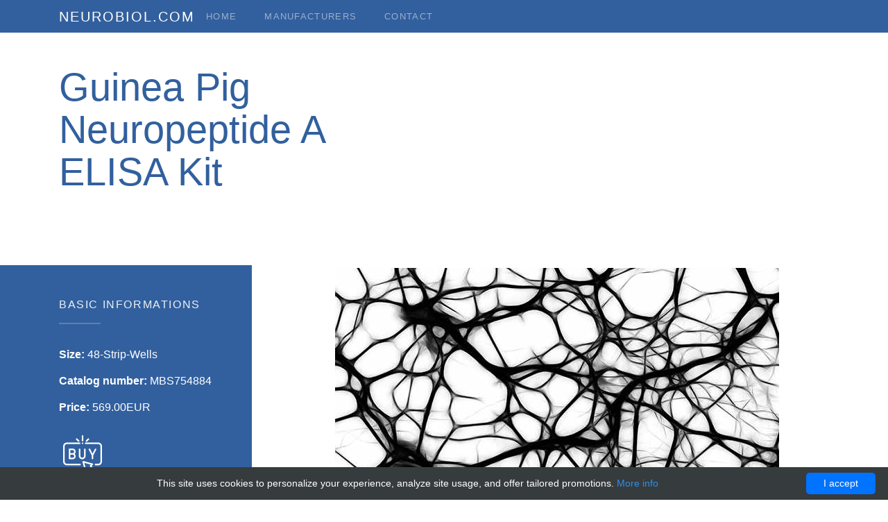

--- FILE ---
content_type: text/html; charset=UTF-8
request_url: http://neurobiol.com/neuro/74458-mybiosource/115558-guinea-pig-neuropeptide-a-elisa-kit
body_size: 6869
content:
<!DOCTYPE html>
<html>
<head>
    <title>Neuropeptide A ELISA Kit | Technique alternative | 01025486910 - Neurology and Bilology products</title>
    <meta charset="utf-8">
    <meta name="viewport" content="width=device-width, initial-scale=1, shrink-to-fit=no">
    <style>/*!CSS Used from: /layout/neurobiol/css/bootstrap.min.css ; media=all*/@media all{@media print{*,::after,::before{text-shadow:none!important;box-shadow:none!important}a,a:visited{text-decoration:underline}img{page-break-inside:avoid}h2,h3,p{orphans:3;widows:3}h2,h3{page-break-after:avoid}.navbar{display:none}}*,::after,::before{box-sizing:inherit}footer,nav,section{display:block}body{margin:0;font-family:-apple-system,BlinkMacSystemFont,segoe ui,Roboto,helvetica neue,Arial,sans-serif;font-size:1rem;font-weight:400;line-height:1.5;color:#212529;background-color:#fff}h1,h2,h3{margin-top:0;margin-bottom:.5rem}p{margin-top:0;margin-bottom:1rem}ul{margin-top:0;margin-bottom:1rem}small{font-size:80%}a{color:#007bff;text-decoration:none;background-color:transparent;-webkit-text-decoration-skip:objects}a:hover{color:#0056b3;text-decoration:underline}img{vertical-align:middle;border-style:none}svg:not(:root){overflow:hidden}a,button{-ms-touch-action:manipulation;touch-action:manipulation}button:focus{outline:1px dotted;outline:5px auto -webkit-focus-ring-color}button{margin:0;font-family:inherit;font-size:inherit;line-height:inherit}button{overflow:visible}button{text-transform:none}button,html [type=button]{-webkit-appearance:button}[type=button]::-moz-focus-inner,button::-moz-focus-inner{padding:0;border-style:none}.h1,.h5,.h6,h1,h2,h3{margin-bottom:.5rem;font-family:inherit;font-weight:500;line-height:1.1;color:inherit}.h1,h1{font-size:2.5rem}h2{font-size:2rem}h3{font-size:1.75rem}.h5{font-size:1.25rem}.h6{font-size:1rem}.lead{font-size:1.25rem;font-weight:300}.display-4{font-size:3.5rem;font-weight:300;line-height:1.1}small{font-size:80%;font-weight:400}.list-unstyled{padding-left:0;list-style:none}.img-fluid{max-width:100%;height:auto}.container{margin-right:auto;margin-left:auto;padding-right:15px;padding-left:15px;width:100%}@media(min-width:576px){.container{max-width:540px}}@media(min-width:768px){.container{max-width:720px}}@media(min-width:992px){.container{max-width:960px}}@media(min-width:1200px){.container{max-width:1140px}}.row{display:-ms-flexbox;display:flex;-ms-flex-wrap:wrap;flex-wrap:wrap;margin-right:-15px;margin-left:-15px}.no-gutters{margin-right:0;margin-left:0}.no-gutters>[class*=col-]{padding-right:0;padding-left:0}.col-6,.col-lg-3,.col-lg-4,.col-md,.col-md-12,.col-md-3,.col-md-4,.col-md-6,.col-md-9,.col-sm-6{position:relative;width:100%;min-height:1px;padding-right:15px;padding-left:15px}.col-6{-ms-flex:0 0 50%;flex:0 0 50%;max-width:50%}@media(min-width:576px){.col-sm-6{-ms-flex:0 0 50%;flex:0 0 50%;max-width:50%}}@media(min-width:768px){.col-md{-ms-flex-preferred-size:0;flex-basis:0;-ms-flex-positive:1;flex-grow:1;max-width:100%}.col-md-3{-ms-flex:0 0 25%;flex:0 0 25%;max-width:25%}.col-md-4{-ms-flex:0 0 33.333333%;flex:0 0 33.333333%;max-width:33.333333%}.col-md-6{-ms-flex:0 0 50%;flex:0 0 50%;max-width:50%}.col-md-9{-ms-flex:0 0 75%;flex:0 0 75%;max-width:75%}.col-md-12{-ms-flex:0 0 100%;flex:0 0 100%;max-width:100%}}@media(min-width:992px){.col-lg-3{-ms-flex:0 0 25%;flex:0 0 25%;max-width:25%}.col-lg-4{-ms-flex:0 0 33.333333%;flex:0 0 33.333333%;max-width:33.333333%}}.btn{display:inline-block;font-weight:400;text-align:center;white-space:nowrap;vertical-align:middle;-webkit-user-select:none;-moz-user-select:none;-ms-user-select:none;user-select:none;border:1px solid transparent;padding:.5rem .75rem;font-size:1rem;line-height:1.25;border-radius:.25rem;transition:all .15s ease-in-out}.btn:focus,.btn:hover{text-decoration:none}.btn:focus{outline:0;box-shadow:0 0 0 3px rgba(0,123,255,.25)}.btn:disabled{opacity:.65}.btn:active{background-image:none}.btn-primary{color:#fff;background-color:#007bff;border-color:#007bff}.btn-primary:hover{color:#fff;background-color:#0069d9;border-color:#0062cc}.btn-primary:focus{box-shadow:0 0 0 3px rgba(0,123,255,.5)}.btn-primary:disabled{background-color:#007bff;border-color:#007bff}.btn-primary:active{background-color:#0069d9;background-image:none;border-color:#0062cc}.btn-secondary{color:#fff;background-color:#868e96;border-color:#868e96}.btn-secondary:hover{color:#fff;background-color:#727b84;border-color:#6c757d}.btn-secondary:focus{box-shadow:0 0 0 3px rgba(134,142,150,.5)}.btn-secondary:disabled{background-color:#868e96;border-color:#868e96}.btn-secondary:active{background-color:#727b84;background-image:none;border-color:#6c757d}.btn-block{display:block;width:100%}.collapse{display:none}.nav-link{display:block;padding:.5rem 1rem}.nav-link:focus,.nav-link:hover{text-decoration:none}.navbar{position:relative;display:-ms-flexbox;display:flex;-ms-flex-wrap:wrap;flex-wrap:wrap;-ms-flex-align:center;align-items:center;-ms-flex-pack:justify;justify-content:space-between;padding:.5rem 1rem}.navbar>.container{display:-ms-flexbox;display:flex;-ms-flex-wrap:wrap;flex-wrap:wrap;-ms-flex-align:center;align-items:center;-ms-flex-pack:justify;justify-content:space-between}.navbar-brand{display:inline-block;padding-top:.3125rem;padding-bottom:.3125rem;margin-right:1rem;font-size:1.25rem;line-height:inherit;white-space:nowrap}.navbar-brand:focus,.navbar-brand:hover{text-decoration:none}.navbar-nav{display:-ms-flexbox;display:flex;-ms-flex-direction:column;flex-direction:column;padding-left:0;margin-bottom:0;list-style:none}.navbar-nav .nav-link{padding-right:0;padding-left:0}.navbar-collapse{-ms-flex-preferred-size:100%;flex-basis:100%;-ms-flex-align:center;align-items:center}.navbar-toggler{padding:.25rem .75rem;font-size:1.25rem;line-height:1;background:0 0;border:1px solid transparent;border-radius:.25rem}.navbar-toggler:focus,.navbar-toggler:hover{text-decoration:none}.navbar-toggler-icon{display:inline-block;width:1.5em;height:1.5em;vertical-align:middle;content:"";background:no-repeat center center;background-size:100% 100%}@media(max-width:991px){.navbar-expand-lg>.container{padding-right:0;padding-left:0}}@media(min-width:992px){.navbar-expand-lg{-ms-flex-direction:row;flex-direction:row;-ms-flex-wrap:nowrap;flex-wrap:nowrap;-ms-flex-pack:start;justify-content:flex-start}.navbar-expand-lg .navbar-nav{-ms-flex-direction:row;flex-direction:row}.navbar-expand-lg .navbar-nav .nav-link{padding-right:.5rem;padding-left:.5rem}.navbar-expand-lg>.container{-ms-flex-wrap:nowrap;flex-wrap:nowrap}.navbar-expand-lg .navbar-collapse{display:-ms-flexbox!important;display:flex!important}.navbar-expand-lg .navbar-toggler{display:none}}.navbar-dark .navbar-brand{color:#fff}.navbar-dark .navbar-brand:focus,.navbar-dark .navbar-brand:hover{color:#fff}.navbar-dark .navbar-nav .nav-link{color:rgba(255,255,255,.5)}.navbar-dark .navbar-nav .nav-link:focus,.navbar-dark .navbar-nav .nav-link:hover{color:rgba(255,255,255,.75)}.navbar-dark .navbar-nav .active>.nav-link{color:#fff}.navbar-dark .navbar-toggler{color:rgba(255,255,255,.5);border-color:rgba(255,255,255,.1)}.navbar-dark .navbar-toggler-icon{background-image:url([data-uri])}.media{display:-ms-flexbox;display:flex;-ms-flex-align:start;align-items:flex-start}.media-body{-ms-flex:1;flex:1}.bg-light{background-color:#f8f9fa!important}.bg-dark{background-color:#343a40!important}.d-block{display:block!important}.justify-content-center{-ms-flex-pack:center!important;justify-content:center!important}.mt-0{margin-top:0!important}.mb-3{margin-bottom:1rem!important}.mb-4{margin-bottom:1.5rem!important}.mt-5{margin-top:3rem!important}.mb-5{margin-bottom:3rem!important}.pl-0{padding-left:0!important}.mr-auto{margin-right:auto!important}@media(min-width:768px){.pl-md-5{padding-left:3rem!important}}.text-left{text-align:left!important}.text-center{text-align:center!important}.text-white{color:#fff!important}.text-secondary{color:#868e96!important}}/*!CSS Used from: /layout/neurobiol/css/icomoon.min.css ; media=all*/@media all{[class^=icon-]{font-family:icomoon!important;speak:none;font-style:normal;font-weight:400;font-variant:normal;text-transform:none;line-height:1;-webkit-font-smoothing:antialiased;-moz-osx-font-smoothing:grayscale}.icon-arrow-right:before{content:"\e90b"}.icon-chevron-right:before{content:"\e914"}}/*!CSS Used from: /layout/neurobiol/css/flaticon.min.css ; media=all*/@media all{[class^=flaticon-]:before,[class^=flaticon-]:after{font-family:Flaticon;font-style:normal;font-style:normal;margin-left:20px}.flaticon-boxes:before{content:"\f11b"}.flaticon-building:before{content:"\f11c"}.flaticon-lightbulb:before{content:"\f11f"}.flaticon-winner-1:before{content:"\f121"}.flaticon-star:before{content:"\f122"}.flaticon-winner:before{content:"\f123"}.flaticon-first-1:before{content:"\f124"}.flaticon-first:before{content:"\f125"}.flaticon-microscope:before{content:"\f135"}}/*!CSS Used from: /layout/neurobiol/css/style.min.css ; media=all*/@media all{body{overflow-x:hidden;font-family:open sans,sans-serif;line-height:1.8;font-size:16px;background:#fff;color:#859196}a{-webkit-transition:.3s all ease;-o-transition:.3s all ease;transition:.3s all ease;color:#32609e}a:hover{text-decoration:none;color:#32609e}h1,h2,h3,.h1,.h5{line-height:1.45;font-weight:400;color:#32609e}h1,.h1{font-size:30px}h2{font-size:24px}h3{font-size:22px}.h5{font-size:18px}.text-secondary{color:#4fb5e6!important}.navbar-brand{text-transform:uppercase;letter-spacing:.1em}.probootstrap-navbar-dark{background:#32609e!important;position:relative;left:0;right:0;z-index:3;padding-top:0;padding-bottom:0}@media screen and (max-width:991px){.probootstrap-navbar-dark{top:0;position:relative}}.probootstrap-navbar-dark .navbar-nav>.nav-item>.nav-link{font-size:13px;letter-spacing:.1em;padding-top:12px;padding-bottom:12px;padding-left:20px;padding-right:20px;text-transform:uppercase}@media screen and (max-width:960px){.probootstrap-navbar-dark .navbar-nav>.nav-item>.nav-link{padding-top:12px;padding-bottom:12px;padding-left:0;padding-right:0}}.probootstrap-navbar-dark .navbar-toggler{border:0;color:rgba(255,255,255,.5)!important;cursor:pointer;padding-right:0;text-transform:uppercase;font-size:16px;letter-spacing:.1em;padding-top:12px;padding-bottom:12px;padding-left:0}.probootstrap-navbar-dark .navbar-toggler:focus,.probootstrap-navbar-dark .navbar-toggler:active{outline:0}.probootstrap-features-1{position:relative;margin-bottom:-5em;z-index:2}.probootstrap-features-1 .container{-webkit-box-shadow:0 0 50px 0 rgba(0,0,0,.1);box-shadow:0 0 50px 0 rgba(0,0,0,.1)}.probootstrap-features-1 .probootstrap-feature-item{min-height:200px;position:relative}@media screen and (max-width:768px){.probootstrap-features-1 .probootstrap-feature-item{height:200px}}.probootstrap-features-1 .probootstrap-feature-item:before{background:rgba(0,0,0,.4);content:"";position:absolute;top:0;left:0;right:0;bottom:0}.probootstrap-features-1 .probootstrap-feature-item .probootstrap-feature-item-text{position:absolute;bottom:20px;left:20px}.probootstrap-features-1 .probootstrap-feature-item .probootstrap-feature-item-text .icon i{color:#fff}.probootstrap-features-1 .probootstrap-feature-item h2{font-size:20px;text-transform:uppercase;letter-spacing:.2em;color:#fff}.probootstrap-features-1 .probootstrap-feature-item h2 span{display:block;font-size:13px;color:rgba(255,255,255,.6)}.probootstrap-services>div>div>div{padding-top:9em!important}.arrow-link{position:relative;font-weight:700;text-transform:uppercase;font-size:12px;letter-spacing:.2em}.arrow-link i{-webkit-transition:.3s all ease;-o-transition:.3s all ease;transition:.3s all ease;position:relative;left:0}.arrow-link:hover i{left:10px}.btn{border-radius:4px;padding:20px 30px;font-size:12px;letter-spacing:.2em;text-transform:uppercase;font-weight:700;cursor:pointer}.btn:before{display:none}.btn:hover,.btn:active,.btn:focus{outline:0;-webkit-box-shadow:none;box-shadow:none}.btn.btn-primary{background:#32609e;border-color:#32609e;color:#fff}.btn.btn-primary:hover,.btn.btn-primary:focus,.btn.btn-primary:active{border-color:#264877;background:#264877}.btn.btn-secondary{background:#4fb5e6;border-color:#4fb5e6;color:#fff}.btn.btn-secondary:hover,.btn.btn-secondary:focus,.btn.btn-secondary:active{border-color:#22a2e0;background:#22a2e0}.probootstrap-aside-stretch-left{background:#32609e}.probootstrap-aside-stretch-left a{color:#4fb5e6}.probootstrap-aside-stretch-left a:hover{color:#fff}.probootstrap-aside-stretch-left:before{position:absolute;top:0;right:100%;bottom:0;background:#32609e;content:"";width:370%}.probootstrap-aside-stretch-left h2{letter-spacing:.1em;text-transform:uppercase;color:rgba(255,255,255,.9);padding-bottom:20px;margin-bottom:30px;position:relative}.probootstrap-aside-stretch-left h2:after{position:absolute;bottom:0;left:0;content:"";width:60px;height:2px;background:rgba(255,255,255,.2)}.probootstrap-aside-stretch-left .probootstrap-light li{margin-bottom:10px;display:block}.probootstrap-aside-stretch-left .probootstrap-light li a{color:#4fb5e6;display:block}.probootstrap-aside-stretch-left .probootstrap-light li a:hover{color:#fff}.probootstrap-subscribe{background:#4fb5e6;padding:4em 0}.prbootstrap-team{background:#32609e;-webkit-transition:.2s all ease;-o-transition:.2s all ease;transition:.2s all ease;position:relative;top:0}.prbootstrap-team:hover{background:#4fb5e6;-webkit-box-shadow:0 0 40px 0 rgba(0,0,0,.2);box-shadow:0 0 40px 0 rgba(0,0,0,.2);position:relative;z-index:2;top:-20px}@media screen and (max-width:768px){.prbootstrap-team:hover{top:0}}.prbootstrap-team .probootstrap-person-text{padding:20px;float:left;width:100%;text-align:center}@media screen and (max-width:576px){.prbootstrap-team .probootstrap-person-text{padding-left:5px;padding-right:5px}}.prbootstrap-team .probootstrap-person-text .title{display:block;text-transform:uppercase;color:rgba(255,255,255,.5);font-size:12px;letter-spacing:.1em}.prbootstrap-team .probootstrap-person-text .name{font-size:18px;color:#fff;line-height:1.2}.probootstrap-animate{opacity:0;visibility:hidden}.probootstrap-section.overlay{position:relative}.probootstrap-section.overlay:before{background:rgba(0,0,0,.5);content:"";position:absolute;top:0;left:0;right:0;bottom:0}.probootstrap-section,.probootstrap-footer{padding:7em 0}.probootstrap-section.bg-light{background:#f2f2f2!important}.probootstrap-footer{background:#32609e;color:#4fb5e6!important}.probootstrap-footer a{color:#4fb5e6}.probootstrap-footer p{color:#4fb5e6!important}.probootstrap-footer .probootstrap-copyright p{color:rgba(79,181,230,.7)!important}.probootstrap-footer .probootstrap-copyright p a{color:#fff!important}.probootstrap-footer{font-size:16px}.probootstrap-footer p{color:rgba(255,255,255,.3)}.probootstrap-footer a{color:rgba(255,255,255,.3)}.probootstrap-footer a:hover{color:#32609e}.media .probootstrap-icon{width:100px}.media .probootstrap-icon span{color:#32609e}.probootstrap-media{background:#fff;border-radius:5px}.probootstrap-counter .probootstrap-number{display:block;font-size:72px;font-weight:300;color:#32609e}.probootstrap-counter .probootstrap-label{font-size:16px;text-transform:uppercase;letter-spacing:.1em;color:#b3b3b3}#probootstrap-loader{position:fixed;width:96px;height:96px;left:50%;top:50%;-webkit-transform:translate(-50%,-50%);-ms-transform:translate(-50%,-50%);transform:translate(-50%,-50%);background-color:rgba(255,255,255,.9);-webkit-box-shadow:0 24px 64px rgba(0,0,0,.24);box-shadow:0 24px 64px rgba(0,0,0,.24);border-radius:16px;opacity:0;visibility:hidden;-webkit-transition:opacity .2s ease-out,visibility 0s linear .2s;-o-transition:opacity .2s ease-out,visibility 0s linear .2s;transition:opacity .2s ease-out,visibility 0s linear .2s;z-index:1000}#probootstrap-loader.fullscreen{padding:0;left:0;top:0;width:100%;height:100%;-webkit-transform:none;-ms-transform:none;transform:none;background-color:#fff;border-radius:0;-webkit-box-shadow:none;box-shadow:none}#probootstrap-loader .circular{-webkit-animation:loader-rotate 2s linear infinite;animation:loader-rotate 2s linear infinite;position:absolute;left:calc(50% - 24px);top:calc(50% - 24px);display:block;-webkit-transform:rotate(0);-ms-transform:rotate(0);transform:rotate(0)}#probootstrap-loader .path{stroke-dasharray:1,200;stroke-dashoffset:0;-webkit-animation:loader-dash 1.5s ease-in-out infinite;animation:loader-dash 1.5s ease-in-out infinite;stroke-linecap:round}}/*!CSS Used keyframes*/@-webkit-keyframes loader-rotate{100%{-webkit-transform:rotate(360deg);transform:rotate(360deg)}}@keyframes loader-rotate{100%{-webkit-transform:rotate(360deg);transform:rotate(360deg)}}@-webkit-keyframes loader-dash{0%{stroke-dasharray:1,200;stroke-dashoffset:0}50%{stroke-dasharray:89,200;stroke-dashoffset:-35px}100%{stroke-dasharray:89,200;stroke-dashoffset:-136px}}@keyframes loader-dash{0%{stroke-dasharray:1,200;stroke-dashoffset:0}50%{stroke-dasharray:89,200;stroke-dashoffset:-35px}100%{stroke-dasharray:89,200;stroke-dashoffset:-136px}}/*!CSS Used fontfaces*/@font-face{font-family:icomoon;src:url(/layout/neurobiol/fonts/icomoon/icomoon.eot?lir4dr);src:url(/layout/neurobiol/fonts/icomoon/icomoon.eot?lir4dr#iefix) format('embedded-opentype'),url(/layout/neurobiol/fonts/icomoon/icomoon.ttf?lir4dr) format('truetype'),url(/layout/neurobiol/fonts/icomoon/icomoon.woff?lir4dr) format('woff'),url(/layout/neurobiol/fonts/icomoon/icomoon.svg?lir4dr#icomoon) format('svg');font-weight:400;font-style:normal}</style>
    <meta name="author" content="Neurology and Bilology products">
            <script type="application/ld+json">[{"@context":"http://schema.org/","@type":"WebSite","url":"http://neurobiol.com/","name":"neurobiol.com - neurological and biological products","description":"Neurological and biological products for research purpose for specialized laboratories"},{"@context":"http://schema.org/","@type":"Product","name":"Guinea Pig Neuropeptide A ELISA Kit","sku":"01025486910","url":"http://neurobiol.com/neuro/74458-mybiosource/115558-guinea-pig-neuropeptide-a-elisa-kit","offers":{"@type":"Offer","price":569,"priceCurrency":"EUR","availability":"http://schema.org/InStock"},"manufacturer":{"@type":"Organization","name":"MyBioSource"},"category":"ELISA kit, ELISA","alternateName":"Guinea swine Neuropeptide A Enzyme-linked immunosorbent assay reagent","description":"Order Guinea Pig Neuropeptide A ELISA Kit 01025486910 at Gentaur Neuropeptide A"},{"@context":"http://schema.org/","@type":"BreadcrumbList","itemListElement":[{"@type":"ListItem","position":1,"item":{"id":"http://neurobiol.com/","name":"Home"}},{"@type":"ListItem","position":2,"item":{"id":"http://neurobiol.com/neuro/74458-mybiosource","name":"MyBioSource"}},{"@type":"ListItem","position":3,"item":{"id":"http://neurobiol.com/neuro/74458-mybiosource/115558-guinea-pig-neuropeptide-a-elisa-kit","name":"Guinea Pig Neuropeptide A ELISA Kit"}}]}]</script>
        <link rel="shortcut icon" href="data:image/x-icon;," type="image/x-icon">
            <link rel="canonical" href="https://gentaur.co.uk/3912453386/guinea-pig-neuropeptide-a-elisa-kit/mybiosource?p=1025486910">
    </head>
<body>
<nav class="navbar navbar-expand-lg navbar-dark bg-dark probootstrap-navbar-dark">
    <div class="container">
        <a class="navbar-brand" href="/">neurobiol.com</a>
        <button class="navbar-toggler" type="button" data-toggle="collapse" data-target="#probootstrap-nav" aria-controls="probootstrap-nav" aria-expanded="false" aria-label="Toggle navigation">
            <span class="navbar-toggler-icon"></span>
        </button>

        <div class="collapse navbar-collapse" id="probootstrap-nav">
            <ul class="navbar-nav mr-auto">
                                    <li class="nav-item"><a href="http://neurobiol.com/" class="nav-link pl-0">Home</a></li>
                                    <li class="nav-item"><a href="http://neurobiol.com/biol" class="nav-link">Manufacturers</a></li>
                                    <li class="nav-item"><a href="http://neurobiol.com/contact" class="nav-link">Contact</a></li>
                            </ul>
        </div>
    </div>
</nav>    <section class="mb-5 mt-5">
        <div class="container">
            <div class="row">
                <div class="col-md-6 mb-5">
                    <h1 class="display-4">Guinea Pig Neuropeptide A ELISA Kit</h1>
                </div>
            </div>
        </div>
    </section>
    <section>
        <div class="container">
                                        <div class="row no-gutters">
    <div class="col-md-3 pb-5 probootstrap-aside-stretch-left probootstrap-inside">
        <div class="mb-3 pt-5">
            <h2 class="h6">Basic informations</h2>
            <ul class="list-unstyled probootstrap-light mb-4 white">
                <li><strong>Size:</strong> 48-Strip-Wells</li>
                <li><strong>Catalog number:</strong> MBS754884</li>
                <li>
                    <strong>Price:</strong> 569.00EUR                </li>
            </ul>
            <a href="https://gentaur.co.uk/3912453386/guinea-pig-neuropeptide-a-elisa-kit/mybiosource?p=1025486910" id="buy-button"><span class="flaticon-buy display-4"></a>
        </div>
    </div>
    <div class="col-md-9 pl-md-5 pb-5 pl-0 probootstrap-inside">
        <div class="text-center mb-3 mt-1">
            <img src="/layout/neurobiol/images/13.jpg" alt="Guinea Pig Neuropeptide A ELISA Kit"
                 class="img-fluid rounded">
        </div>
                    <h3>Other size</h3>
            <blockquote>                    please contact us to order other different size
                                </blockquote>
                    <h3>Properties</h3>
            <blockquote>                    E05 478 566 350 170 or Enzyme-Linked Immunosorbent Assays,E05 478 566 350 170 or Enzyme-Linked Immunosorbent Assays
                                </blockquote>
                    <h3>Test</h3>
            <blockquote>                    ELISA Enzyme-linked immunosorbent assays Code 90320007 SNOMED
                                </blockquote>
                    <h3>Description</h3>
            <blockquote>                    Guinea pig ELISA kits for plasma and sera samples are used to study human genes through the guinea pig model (Cavia porcellus), also called the cavy rodent model. After mouzes and rats Guinea pigs are easy in maintained laboratory animals. cDNAs of Guinea pigs are also very popular.
                                </blockquote>
                    <h3>About</h3>
            <blockquote>                    Pigs and the smaller guinea pigs are frequent used as models for humans.
                                </blockquote>
            </div>
</div>                    </div>
    </section>
<footer class="probootstrap-footer">
    <div class="container">
        <div class="row probootstrap-copyright">
            <div class="col-md-12">
                <p><small>&copy; 2026 All Rights Reserved neurobiol.com | Designed &amp; Developed by <a href="https://uicookies.com/" target="_blank" rel="nofollow">uicookies.com</a></small></p>
            </div>
        </div>
    </div>
</footer><link href="https://fonts.googleapis.com/css?family=Work+Sans" rel="stylesheet" media="none"
      onload="if(media!=='all')media='all'">
<link rel="stylesheet" href="/layout/neurobiol/css/bootstrap.min.css" media="none"
      onload="if(media!=='all')media='all'">
<link rel="stylesheet" href="/layout/neurobiol/css/open-iconic-bootstrap.min.css" media="none"
      onload="if(media!=='all')media='all'">
<link rel="stylesheet" href="/layout/neurobiol/css/owl.carousel.min.css" media="none"
      onload="if(media!=='all')media='all'">
<link rel="stylesheet" href="/layout/neurobiol/css/owl.theme.default.min.css" media="none"
      onload="if(media!=='all')media='all'">
<link rel="stylesheet" href="/layout/neurobiol/css/icomoon.min.css" media="none" onload="if(media!=='all')media='all'">
<link rel="stylesheet" href="/layout/neurobiol/css/flaticon.min.css" media="none" onload="if(media!=='all')media='all'">
<link rel="stylesheet" href="/layout/neurobiol/css/animate.min.css" media="none" onload="if(media!=='all')media='all'">
<link rel="stylesheet" href="/layout/neurobiol/css/bootstrap-datepicker.min.css" media="none"
      onload="if(media!=='all')media='all'">
<link rel="stylesheet" href="/layout/neurobiol/css/style.min.css" media="none" onload="if(media!=='all')media='all'">
<script src="/layout/neurobiol/js/jquery-3.2.1.min.js" defer></script>
<script src="/layout/neurobiol/js/popper.min.js" defer></script>
<script src="/layout/neurobiol/js/bootstrap.min.js" defer></script>
<script src="/layout/neurobiol/js/owl.carousel.min.js" defer></script>
<script src="/layout/neurobiol/js/jquery.waypoints.min.js" defer></script>
<script src="/layout/neurobiol/js/jquery.animateNumber.min.js" defer></script>
<script src="/layout/neurobiol/js/main.min.js" defer></script>
<script type="text/javascript" id="cookieinfo"
        src="//cookieinfoscript.com/js/cookieinfo.min.js"
        data-bg="#363b3e" data-fg="#FFF" data-link="#2990ea" data-cookie="CookieInfoScript"
        data-text-align="center" data-close-text="I accept" data-divlinkbg="#0073ff" data-divlink="#FFF"
        data-message="This site uses cookies to personalize your experience, analyze site usage, and offer tailored promotions.">
</script><script defer src="https://static.cloudflareinsights.com/beacon.min.js/vcd15cbe7772f49c399c6a5babf22c1241717689176015" integrity="sha512-ZpsOmlRQV6y907TI0dKBHq9Md29nnaEIPlkf84rnaERnq6zvWvPUqr2ft8M1aS28oN72PdrCzSjY4U6VaAw1EQ==" data-cf-beacon='{"version":"2024.11.0","token":"b5a237986ebe4906aac48b03485c8c0e","r":1,"server_timing":{"name":{"cfCacheStatus":true,"cfEdge":true,"cfExtPri":true,"cfL4":true,"cfOrigin":true,"cfSpeedBrain":true},"location_startswith":null}}' crossorigin="anonymous"></script>
</body>
</html>



--- FILE ---
content_type: application/javascript
request_url: http://neurobiol.com/layout/neurobiol/js/main.min.js
body_size: 632
content:
$(document).ready(function(a){"use strict";a(".owl-carousel").owlCarousel({loop:!0,margin:10,nav:!0,stagePadding:5,nav:!1,navText:['<span class="icon-chevron-left">','<span class="icon-chevron-right">'],responsive:{0:{items:1},600:{items:2},1e3:{items:3}}});a("#section-counter").waypoint(function(t){if("down"===t&&!a(this.element).hasClass("probootstrap-animated")){var e=a.animateNumber.numberStepFactories.separator(",");a(".probootstrap-number").each(function(){var t=a(this),n=t.data("number");console.log(n),t.animateNumber({number:n,numberStep:e},7e3)})}},{offset:"95%"});a(".probootstrap-animate").waypoint(function(t){"down"!==t||a(this.element).hasClass("probootstrap-animated")||(a(this.element).addClass("item-animate"),setTimeout(function(){a("body .probootstrap-animate.item-animate").each(function(t){var e=a(this);setTimeout(function(){var a=e.data("animate-effect");"fadeIn"===a?e.addClass("fadeIn probootstrap-animated"):"fadeInLeft"===a?e.addClass("fadeInLeft probootstrap-animated"):"fadeInRight"===a?e.addClass("fadeInRight probootstrap-animated"):e.addClass("fadeInUp probootstrap-animated"),e.removeClass("item-animate")},50*t,"easeInOutExpo")})},100))},{offset:"95%"});!function(){if(2==window.devicePixelRatio)for(var t=a("img.hires"),e=0;e<t.length;e++){var n=t[e].src.substr(-4),o=t[e].src.substr(0,t[e].src.length-4);o+="@3x"+n,t[e].src=o}}()});